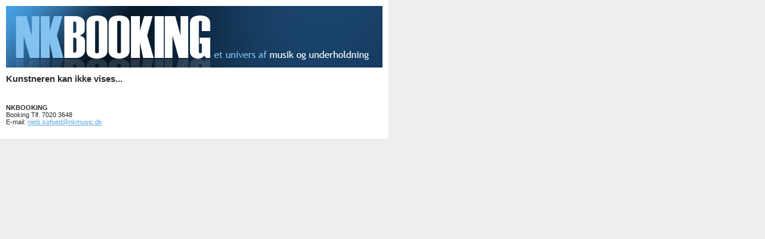

--- FILE ---
content_type: text/html
request_url: https://nkbooking.dk/Print.asp?IId=664
body_size: 634
content:


<!DOCTYPE HTML PUBLIC "-//W3C//DTD HTML 4.0 Transitional//EN">
<html>
<head>

<meta name="Generator" Content="Powered by NewsPublisher.dk v.1.0">
<meta name="description" content="Professionel formidling af musik og underholdning til alle former for arrangementer">
<meta name="keywords" content="Mystiske Mr. Mox, Sine & Fr�kke Rikke, Vera, Tryllekunstner Nicklas Berg, Lotte Heise, Anders Lund Madsen & Peter Lund Madsen, Erik Grip, Marie Carmen Koppel, Troels Trier & Rebecca Br�el, Susanne Billeskov Bredtoft (Lone Jensen), Tommy Kenter: Absolute Kenter / S�eborg, Lene Siel, Papa Bue�s Viking Jazzband, S�ren Dahl m.fl. Julekoncerter med Kurt Ravn samt Per Nielsen. Kirkekoncerter, Caroline Henderson ">
<meta name="robots" content="noindex">
<meta http-equiv="imagetoolbar" content="no">
 
<link REL="STYLESHEET" type="text/css" href="/css/default.css">

<title>, NKBOOKING</title>
</head>

<body>


<table width="450" border="0" cellspacing="10" cellpadding="0" bgcolor=#ffffff>
<tr><td align=center><a href="/"><img src="images/printlogo.gif" width="630" height="103" alt="" border=0></a></td></tr>

<tr><td>
<h1>Kunstneren kan ikke vises...</h1>
<hr>
<br><br>
<strong>NKBOOKING</strong><br />
Booking Tlf. 7020 3648<br />
E-mail: <a href="mailto:niels.kofoed@nkmusic.dk">niels.kofoed@nkmusic.dk</a><br /><br />
<!-- INNERTBL -->
</td></tr>

</table>

<!-- Page generated in 3,90625E-03 second -->

</body>
</html>
